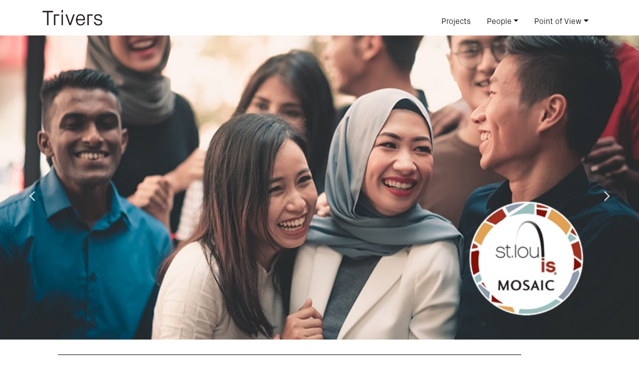

--- FILE ---
content_type: text/html; charset=UTF-8
request_url: https://trivers.com/trivers-is-proud-to-be-a-mosaic-ambassador-company/
body_size: 8634
content:
<!doctype html>

<html lang="en-US">

  <head>
  <meta charset="utf-8">
  <meta http-equiv="x-ua-compatible" content="ie=edge">
  <meta name="viewport" content="width=device-width, initial-scale=1.0, maximum-scale=1.0, shrink-to-fit=no, user-scalable=no">
  <title>Trivers is Proud to Be a Mosaic Ambassador Company &#8211; Trivers</title>
<meta name='robots' content='max-image-preview:large' />
	<style>img:is([sizes="auto" i], [sizes^="auto," i]) { contain-intrinsic-size: 3000px 1500px }</style>
	<link rel="stylesheet" href="/wp-includes/css/dist/block-library/style.min.css">
<style id='global-styles-inline-css' type='text/css'>
:root{--wp--preset--aspect-ratio--square: 1;--wp--preset--aspect-ratio--4-3: 4/3;--wp--preset--aspect-ratio--3-4: 3/4;--wp--preset--aspect-ratio--3-2: 3/2;--wp--preset--aspect-ratio--2-3: 2/3;--wp--preset--aspect-ratio--16-9: 16/9;--wp--preset--aspect-ratio--9-16: 9/16;--wp--preset--color--black: #000000;--wp--preset--color--cyan-bluish-gray: #abb8c3;--wp--preset--color--white: #ffffff;--wp--preset--color--pale-pink: #f78da7;--wp--preset--color--vivid-red: #cf2e2e;--wp--preset--color--luminous-vivid-orange: #ff6900;--wp--preset--color--luminous-vivid-amber: #fcb900;--wp--preset--color--light-green-cyan: #7bdcb5;--wp--preset--color--vivid-green-cyan: #00d084;--wp--preset--color--pale-cyan-blue: #8ed1fc;--wp--preset--color--vivid-cyan-blue: #0693e3;--wp--preset--color--vivid-purple: #9b51e0;--wp--preset--gradient--vivid-cyan-blue-to-vivid-purple: linear-gradient(135deg,rgba(6,147,227,1) 0%,rgb(155,81,224) 100%);--wp--preset--gradient--light-green-cyan-to-vivid-green-cyan: linear-gradient(135deg,rgb(122,220,180) 0%,rgb(0,208,130) 100%);--wp--preset--gradient--luminous-vivid-amber-to-luminous-vivid-orange: linear-gradient(135deg,rgba(252,185,0,1) 0%,rgba(255,105,0,1) 100%);--wp--preset--gradient--luminous-vivid-orange-to-vivid-red: linear-gradient(135deg,rgba(255,105,0,1) 0%,rgb(207,46,46) 100%);--wp--preset--gradient--very-light-gray-to-cyan-bluish-gray: linear-gradient(135deg,rgb(238,238,238) 0%,rgb(169,184,195) 100%);--wp--preset--gradient--cool-to-warm-spectrum: linear-gradient(135deg,rgb(74,234,220) 0%,rgb(151,120,209) 20%,rgb(207,42,186) 40%,rgb(238,44,130) 60%,rgb(251,105,98) 80%,rgb(254,248,76) 100%);--wp--preset--gradient--blush-light-purple: linear-gradient(135deg,rgb(255,206,236) 0%,rgb(152,150,240) 100%);--wp--preset--gradient--blush-bordeaux: linear-gradient(135deg,rgb(254,205,165) 0%,rgb(254,45,45) 50%,rgb(107,0,62) 100%);--wp--preset--gradient--luminous-dusk: linear-gradient(135deg,rgb(255,203,112) 0%,rgb(199,81,192) 50%,rgb(65,88,208) 100%);--wp--preset--gradient--pale-ocean: linear-gradient(135deg,rgb(255,245,203) 0%,rgb(182,227,212) 50%,rgb(51,167,181) 100%);--wp--preset--gradient--electric-grass: linear-gradient(135deg,rgb(202,248,128) 0%,rgb(113,206,126) 100%);--wp--preset--gradient--midnight: linear-gradient(135deg,rgb(2,3,129) 0%,rgb(40,116,252) 100%);--wp--preset--font-size--small: 13px;--wp--preset--font-size--medium: 20px;--wp--preset--font-size--large: 36px;--wp--preset--font-size--x-large: 42px;--wp--preset--spacing--20: 0.44rem;--wp--preset--spacing--30: 0.67rem;--wp--preset--spacing--40: 1rem;--wp--preset--spacing--50: 1.5rem;--wp--preset--spacing--60: 2.25rem;--wp--preset--spacing--70: 3.38rem;--wp--preset--spacing--80: 5.06rem;--wp--preset--shadow--natural: 6px 6px 9px rgba(0, 0, 0, 0.2);--wp--preset--shadow--deep: 12px 12px 50px rgba(0, 0, 0, 0.4);--wp--preset--shadow--sharp: 6px 6px 0px rgba(0, 0, 0, 0.2);--wp--preset--shadow--outlined: 6px 6px 0px -3px rgba(255, 255, 255, 1), 6px 6px rgba(0, 0, 0, 1);--wp--preset--shadow--crisp: 6px 6px 0px rgba(0, 0, 0, 1);}:where(body) { margin: 0; }.wp-site-blocks > .alignleft { float: left; margin-right: 2em; }.wp-site-blocks > .alignright { float: right; margin-left: 2em; }.wp-site-blocks > .aligncenter { justify-content: center; margin-left: auto; margin-right: auto; }:where(.is-layout-flex){gap: 0.5em;}:where(.is-layout-grid){gap: 0.5em;}.is-layout-flow > .alignleft{float: left;margin-inline-start: 0;margin-inline-end: 2em;}.is-layout-flow > .alignright{float: right;margin-inline-start: 2em;margin-inline-end: 0;}.is-layout-flow > .aligncenter{margin-left: auto !important;margin-right: auto !important;}.is-layout-constrained > .alignleft{float: left;margin-inline-start: 0;margin-inline-end: 2em;}.is-layout-constrained > .alignright{float: right;margin-inline-start: 2em;margin-inline-end: 0;}.is-layout-constrained > .aligncenter{margin-left: auto !important;margin-right: auto !important;}.is-layout-constrained > :where(:not(.alignleft):not(.alignright):not(.alignfull)){margin-left: auto !important;margin-right: auto !important;}body .is-layout-flex{display: flex;}.is-layout-flex{flex-wrap: wrap;align-items: center;}.is-layout-flex > :is(*, div){margin: 0;}body .is-layout-grid{display: grid;}.is-layout-grid > :is(*, div){margin: 0;}body{padding-top: 0px;padding-right: 0px;padding-bottom: 0px;padding-left: 0px;}a:where(:not(.wp-element-button)){text-decoration: underline;}:root :where(.wp-element-button, .wp-block-button__link){background-color: #32373c;border-width: 0;color: #fff;font-family: inherit;font-size: inherit;line-height: inherit;padding: calc(0.667em + 2px) calc(1.333em + 2px);text-decoration: none;}.has-black-color{color: var(--wp--preset--color--black) !important;}.has-cyan-bluish-gray-color{color: var(--wp--preset--color--cyan-bluish-gray) !important;}.has-white-color{color: var(--wp--preset--color--white) !important;}.has-pale-pink-color{color: var(--wp--preset--color--pale-pink) !important;}.has-vivid-red-color{color: var(--wp--preset--color--vivid-red) !important;}.has-luminous-vivid-orange-color{color: var(--wp--preset--color--luminous-vivid-orange) !important;}.has-luminous-vivid-amber-color{color: var(--wp--preset--color--luminous-vivid-amber) !important;}.has-light-green-cyan-color{color: var(--wp--preset--color--light-green-cyan) !important;}.has-vivid-green-cyan-color{color: var(--wp--preset--color--vivid-green-cyan) !important;}.has-pale-cyan-blue-color{color: var(--wp--preset--color--pale-cyan-blue) !important;}.has-vivid-cyan-blue-color{color: var(--wp--preset--color--vivid-cyan-blue) !important;}.has-vivid-purple-color{color: var(--wp--preset--color--vivid-purple) !important;}.has-black-background-color{background-color: var(--wp--preset--color--black) !important;}.has-cyan-bluish-gray-background-color{background-color: var(--wp--preset--color--cyan-bluish-gray) !important;}.has-white-background-color{background-color: var(--wp--preset--color--white) !important;}.has-pale-pink-background-color{background-color: var(--wp--preset--color--pale-pink) !important;}.has-vivid-red-background-color{background-color: var(--wp--preset--color--vivid-red) !important;}.has-luminous-vivid-orange-background-color{background-color: var(--wp--preset--color--luminous-vivid-orange) !important;}.has-luminous-vivid-amber-background-color{background-color: var(--wp--preset--color--luminous-vivid-amber) !important;}.has-light-green-cyan-background-color{background-color: var(--wp--preset--color--light-green-cyan) !important;}.has-vivid-green-cyan-background-color{background-color: var(--wp--preset--color--vivid-green-cyan) !important;}.has-pale-cyan-blue-background-color{background-color: var(--wp--preset--color--pale-cyan-blue) !important;}.has-vivid-cyan-blue-background-color{background-color: var(--wp--preset--color--vivid-cyan-blue) !important;}.has-vivid-purple-background-color{background-color: var(--wp--preset--color--vivid-purple) !important;}.has-black-border-color{border-color: var(--wp--preset--color--black) !important;}.has-cyan-bluish-gray-border-color{border-color: var(--wp--preset--color--cyan-bluish-gray) !important;}.has-white-border-color{border-color: var(--wp--preset--color--white) !important;}.has-pale-pink-border-color{border-color: var(--wp--preset--color--pale-pink) !important;}.has-vivid-red-border-color{border-color: var(--wp--preset--color--vivid-red) !important;}.has-luminous-vivid-orange-border-color{border-color: var(--wp--preset--color--luminous-vivid-orange) !important;}.has-luminous-vivid-amber-border-color{border-color: var(--wp--preset--color--luminous-vivid-amber) !important;}.has-light-green-cyan-border-color{border-color: var(--wp--preset--color--light-green-cyan) !important;}.has-vivid-green-cyan-border-color{border-color: var(--wp--preset--color--vivid-green-cyan) !important;}.has-pale-cyan-blue-border-color{border-color: var(--wp--preset--color--pale-cyan-blue) !important;}.has-vivid-cyan-blue-border-color{border-color: var(--wp--preset--color--vivid-cyan-blue) !important;}.has-vivid-purple-border-color{border-color: var(--wp--preset--color--vivid-purple) !important;}.has-vivid-cyan-blue-to-vivid-purple-gradient-background{background: var(--wp--preset--gradient--vivid-cyan-blue-to-vivid-purple) !important;}.has-light-green-cyan-to-vivid-green-cyan-gradient-background{background: var(--wp--preset--gradient--light-green-cyan-to-vivid-green-cyan) !important;}.has-luminous-vivid-amber-to-luminous-vivid-orange-gradient-background{background: var(--wp--preset--gradient--luminous-vivid-amber-to-luminous-vivid-orange) !important;}.has-luminous-vivid-orange-to-vivid-red-gradient-background{background: var(--wp--preset--gradient--luminous-vivid-orange-to-vivid-red) !important;}.has-very-light-gray-to-cyan-bluish-gray-gradient-background{background: var(--wp--preset--gradient--very-light-gray-to-cyan-bluish-gray) !important;}.has-cool-to-warm-spectrum-gradient-background{background: var(--wp--preset--gradient--cool-to-warm-spectrum) !important;}.has-blush-light-purple-gradient-background{background: var(--wp--preset--gradient--blush-light-purple) !important;}.has-blush-bordeaux-gradient-background{background: var(--wp--preset--gradient--blush-bordeaux) !important;}.has-luminous-dusk-gradient-background{background: var(--wp--preset--gradient--luminous-dusk) !important;}.has-pale-ocean-gradient-background{background: var(--wp--preset--gradient--pale-ocean) !important;}.has-electric-grass-gradient-background{background: var(--wp--preset--gradient--electric-grass) !important;}.has-midnight-gradient-background{background: var(--wp--preset--gradient--midnight) !important;}.has-small-font-size{font-size: var(--wp--preset--font-size--small) !important;}.has-medium-font-size{font-size: var(--wp--preset--font-size--medium) !important;}.has-large-font-size{font-size: var(--wp--preset--font-size--large) !important;}.has-x-large-font-size{font-size: var(--wp--preset--font-size--x-large) !important;}
:where(.wp-block-post-template.is-layout-flex){gap: 1.25em;}:where(.wp-block-post-template.is-layout-grid){gap: 1.25em;}
:where(.wp-block-columns.is-layout-flex){gap: 2em;}:where(.wp-block-columns.is-layout-grid){gap: 2em;}
:root :where(.wp-block-pullquote){font-size: 1.5em;line-height: 1.6;}
</style>
<link rel="stylesheet" href="/wp-content/themes/trivers/dist/styles/main.css">
<script type="text/javascript" src="/wp-includes/js/jquery/jquery.min.js" id="jquery-core-js"></script>
<script type="text/javascript" src="/wp-includes/js/jquery/jquery-migrate.min.js" id="jquery-migrate-js"></script>
<script type="text/javascript" src="/wp-content/themes/trivers/dist/scripts/main.js" id="sage/main.js-js"></script>
<link rel="canonical" href="https://trivers.com/trivers-is-proud-to-be-a-mosaic-ambassador-company/" />
<link rel="icon" href="/wp-content/uploads/2023/08/cropped-trivers-favicon-32x32.png" sizes="32x32" />
<link rel="icon" href="/wp-content/uploads/2023/08/cropped-trivers-favicon-192x192.png" sizes="192x192" />
<link rel="apple-touch-icon" href="/wp-content/uploads/2023/08/cropped-trivers-favicon-180x180.png" />
<meta name="msapplication-TileImage" content="/wp-content/uploads/2023/08/cropped-trivers-favicon-270x270.png" />
  <meta name="application-name" content="Trivers"/>
  <meta name="msapplication-TileColor" content="#FFFFFF" />

  <script src="https://cdnjs.cloudflare.com/ajax/libs/jquery.imagesloaded/4.1.1/imagesloaded.pkgd.min.js"></script>
  

  
  
</head>

  <body class="wp-singular post-template-default single single-post postid-2999 single-format-standard wp-theme-triversresources trivers-is-proud-to-be-a-mosaic-ambassador-company app-data index-data singular-data single-data single-post-data single-post-trivers-is-proud-to-be-a-mosaic-ambassador-company-data">

    
    <header class="banner">

  <nav id="primary-nav" class="primary-nav navbar navbar-expand-lg navbar-light">

    <div class="container">

      <a class="navbar-brand mx-md-auto text-left text-md-center" href="https://trivers.com/">
                  <img src="/wp-content/uploads/2018/01/img-logo-trivers@2x.png" id="theme-logo" class="img-fluid" alt="Trivers">
          <span class="sr-only">Trivers</span>
              </a>
      
      <button class="navbar-toggler" type="button" data-toggle="collapse" data-target="#navbarPrimary" aria-controls="navbarPrimary" aria-expanded="false" aria-label="Toggle navigation">
        <i class="fa fa-bars" aria-hidden="true"></i>
        <span class="sr-only">Toggle Navigation</span>
      </button>
      
      <div class="navbar-collapse collapse" id="navbarPrimary">
      
                  <ul id="menu-the-main-menu" class="nav ml-auto justify-content-center justify-content-md-end"><li id="menu-item-833" class="menu-item menu-item-type-post_type_archive menu-item-object-project menu-item-833 nav-item"><a href="https://trivers.com/projects/" class="nav-link">Projects</a><li id="menu-item-47" class="menu-item menu-item-type-custom menu-item-object-custom menu-item-has-children menu-item-47 nav-item dropdown"><a href="#" class="nav-link dropdown-toggle" data-toggle="dropdown">People</a>
<div class="dropdown-menu">
<a href="https://trivers.com/team/" class="dropdown-item">Team</a><a href="https://trivers.com/about/" class="dropdown-item">About</a><a href="https://trivers.com/culture/" class="dropdown-item">Culture</a><a href="https://trivers.com/careers/" class="dropdown-item">Careers</a><a href="https://trivers.com/contact/" class="dropdown-item">Contact</a></div>
<li id="menu-item-22" class="menu-item menu-item-type-post_type menu-item-object-page menu-item-has-children menu-item-22 nav-item dropdown"><a href="https://trivers.com/point-of-view/" class="nav-link dropdown-toggle" data-toggle="dropdown">Point of View</a>
<div class="dropdown-menu">
<a href="https://trivers.com/process/" class="dropdown-item">Process</a><a href="https://trivers.com/sustainability/" class="dropdown-item">Sustainability</a><a href="https://trivers.com/edi/" class="dropdown-item">Inclusion</a><a href="https://trivers.com/news-insights/" class="dropdown-item">News + Insights</a></div>
<li id="menu-item-965" class="d-block d-lg-none menu-item menu-item-type-post_type menu-item-object-page menu-item-965 nav-item"><a href="https://trivers.com/contact/" class="nav-link">Contact</a></ul>
        
      </div>

    </div>

  </nav>

</header>

        
  
      
    <article class="pb-5 post-2999 post type-post status-publish format-standard has-post-thumbnail hentry category-03-announcements category-06-edi">
  
  
  <div class="project-banner">
  
    
      <div id="project-carousel" class="carousel slide" data-ride="carousel" data-interval="false"> 
      
        <div class="carousel-inner">
      
          <div class="carousel-item active resize carousel-item-0">
      
                          <img src="/wp-content/uploads/2021/01/iStock-959978636-WEB-copy.jpg" class="resize w-100 object-fit_cover" alt="Trivers Employees Proud to Be St. Louis Mosaic Ambassador Company" data-position="">
                      
          </div>
          
          
          <!-- Check for Gallery images in the repeater -->
                  
        </div>
        
        <div class="container position-relative">
        
          <ol class="carousel-indicators">
        
                      
          </ol>
        
        </div>
        
        <a class="carousel-control-prev" href="#project-carousel" role="button" data-slide="prev">
          <i class="fa fa-angle-left"></i>
          <span class="sr-only">Previous</span>
        </a>

        <a class="carousel-control-next" href="#project-carousel" role="button" data-slide="next">
          <i class="fa fa-angle-right"></i>
          <span class="sr-only">Next</span>
        </a>

      </div> <!-- #project-carousel -->

    
  </div>

  <div class="container project-info mb-5 mt-5 py-4">

    <div class="row">

      <div class="col-lg-5">

        <div class="project-title sticky-top">

          <h1 class="entry-title">Trivers is Proud to Be a Mosaic Ambassador Company</h1>

          Created on <time class="updated" datetime="2021-01-29T18:11:03+00:00">29 January, 2021</time>

          <div class="share-project my-3">
              <div class="share-links-container align-middle">
    <p class="mb-1">Share this story</p>
    <ul class="share-links social-links list-unstyled text-left mt-3 mb-3 mt-sm-0 mb-sm-0">
      <li class="linkedin list-inline-item">
        <a href="https://www.linkedin.com/shareArticle?url=https://trivers.com/trivers-is-proud-to-be-a-mosaic-ambassador-company&title=Trivers – Trivers is Proud to Be a Mosaic Ambassador Company" target="_blank"><i class="fa fa-linkedin"></i><span class="sr-only">Share</span></a>
      </li>
      <li class="facebook list-inline-item">
        <a href="http://www.facebook.com/sharer.php?u=https://trivers.com/trivers-is-proud-to-be-a-mosaic-ambassador-company" target="_blank"><i class="fa fa-facebook"></i><span class="sr-only">Share</span></a>
      </li>
      <li class="twitter list-inline-item">
        <a href="http://twitter.com/share?text=Trivers – Trivers is Proud to Be a Mosaic Ambassador Company&url=https://trivers.com/trivers-is-proud-to-be-a-mosaic-ambassador-company" target="_blank"><i class="fa fa-twitter"></i><span class="sr-only">Tweet</span></a>
      </li>
      <li class="pinterest list-inline-item">
        <a href="https://pinterest.com/pin/create/button/?url=https://trivers.com/trivers-is-proud-to-be-a-mosaic-ambassador-company&media=/wp-content/uploads/2021/01/iStock-959978636-WEB-copy.jpg&description=Trivers – Trivers is Proud to Be a Mosaic Ambassador Company" target="_blank"><i class="fa fa-pinterest"></i><span class="sr-only">Pin</span></a>
      </li>
      <li class="email list-inline-item">
        <a href="mailto:?subject=Trivers – Trivers is Proud to Be a Mosaic Ambassador Company&amp;body=https://trivers.com/trivers-is-proud-to-be-a-mosaic-ambassador-company" target="_blank"><i class="fa fa-envelope"></i><span class="sr-only">Email</span></a>
      </li>
    </ul>
  </div>
            </div>

          <footer>

            <div class="post-pagination">

              
              <ul class="pagination justify-content-start list-inline">

                <li class="nav-previous list-inline-item">

                  <a href="/news-insights/#03-announcements"><i class="fa fa-angle-left"></i> Back to News</a>
                  

                </li>

                <li class="nav-next list-inline-item">

                  <a href="https://trivers.com/trivers-commits-1-working-hours-to-pro-bono-service-projects/" rel="next">Next Story <i class="fa fa-angle-right"></i></a>                
                </li>

              </ul>

            </div>

          </footer>

        </div>

      </div>

      <div class="project-details col-lg-7">

        <div class="project-copy">

          <div class="entry-content">

            <p>We believe that an internationally diverse workforce and business<br />
environment enriches our region’s culture and economy. That’s why in April of 2017, Trivers was the first Architecture firm to become a <a href="https://www.stlmosaicproject.org">St. Louis Mosaic Ambassador Company</a>. Mosaic Ambassador companies help local immigrants access networking and find employment as well as supporting immigrant-owned businesses.</p>

          </div>

        </div>

      </div>

    </div>

  </div> <!-- .project-info -->

</article>
  
  

      
    
    <footer class="content-info mt-5 ">
  
  <div class="container">
    
        
    <div class="d-flex justify-content-end"> 
      
      <ul id="menu-footer-menu" class="nav footer-nav list-unstyled mr-md-5"><li class="menu-item menu-about"><a href="https://trivers.com/about/">About</a></li>
<li class="menu-item menu-contact"><a href="https://trivers.com/contact/">Contact</a></li>
</ul>
      
            
        <ul class="social-links list-inline justify-content-center mb-0">

           

            
            <li class="list-inline-item">

                              <a href="https://www.facebook.com/TriversArch/" target="_blank"><i class="fa fa-facebook"></i></a>
              
            </li>

           

            
            <li class="list-inline-item">

                              <a href="https://www.linkedin.com/company/trivers-associates/" target="_blank"><i class="fa fa-linkedin"></i></a>
              
            </li>

           

            
            <li class="list-inline-item">

                              <a href="https://www.instagram.com/trivers_arch/" target="_blank"><i class="fa fa-instagram"></i></a>
              
            </li>

          
        
        </ul>
      
          
    </div>
  
  </div>

</footer>

<div class="modal" id="principle-modal" tabindex="-1" role="dialog" aria-labelledby="principle-modalLabel" aria-hidden="true">

  <div class="modal-dialog modal-dark" role="document">

    <div class="modal-content h-100">

      <div class="modal-header container">

        <h5 class="modal-title">Ownership Team</h5>

        <button type="button" class="close" data-dismiss="modal" aria-label="Close">
          <span aria-hidden="true">&times;</span>
        </button>

      </div>

      <div class="modal-body container">

        <div class="row"> 

          
          
                        
            <div class="col-lg-4 mb-4">
            
              <div class="post-img mb-3">
            
                                  <img src="/wp-content/uploads/2018/02/Joe_Quote.jpg" class="profile-img img-fluid w-100" alt="" /> 
                              </div>
              
              <h5>Joe Brinkmann, LEED AP, Principal </h5>
              
              <p>“We get that lines sketched on paper have a real impact in the world, so we think about consequence a lot. It’s more than the tangible building. It’s what the project does for the people we’re working for. It’s the ability for them to achieve their vision.”</p>

              
                              <p><a class="team-email" href="mailto:jbrinkmann@trivers.com">jbrinkmann@trivers.com</a></p>
              
            </div>

          
                        
            <div class="col-lg-4 mb-4">
            
              <div class="post-img mb-3">
            
                                  <img src="/wp-content/uploads/2018/02/Joel_Quote.jpg" class="profile-img img-fluid w-100" alt="" /> 
                              </div>
              
              <h5>Joel Fuoss, IIDA, LEED AP, Principal </h5>
              
              <p>“If you line up the buildings Trivers has executed, they’re all very different in a positive way. All our projects are rooted in ideas and context. It’s very apparent that we’re thinking about a specific project, for a specific client, in a specific location.”</p>

              
                              <p><a class="team-email" href="mailto:jfuoss@trivers.com">jfuoss@trivers.com</a></p>
              
            </div>

          
                        
            <div class="col-lg-4 mb-4">
            
              <div class="post-img mb-3">
            
                                  <img src="/wp-content/uploads/2018/02/Amy_Quote.jpg" class="profile-img img-fluid w-100" alt="" /> 
                              </div>
              
              <h5>Amy Gilbertson, LEED Green Associate, Fitwel Amb., Principal </h5>
              
              <p>“We’re passionate about design and practice. Our experience is that great design comes from being able to create great relationships among people from diverse skillsets and backgrounds.”</p>

              
                              <p><a class="team-email" href="mailto:agilbertson@trivers.com">agilbertson@trivers.com</a></p>
              
            </div>

          
        </div>

      </div>

    </div>

  </div>

</div>

    <script type="speculationrules">
{"prefetch":[{"source":"document","where":{"and":[{"href_matches":"\/*"},{"not":{"href_matches":["\/wp-*.php","\/wp-admin\/*","\/wp-content\/uploads\/*","\/wp-content\/*","\/wp-content\/plugins\/*","\/wp-content\/themes\/trivers\/resources\/*","\/*\\?(.+)"]}},{"not":{"selector_matches":"a[rel~=\"nofollow\"]"}},{"not":{"selector_matches":".no-prefetch, .no-prefetch a"}}]},"eagerness":"conservative"}]}
</script>

  <script>(function(){function c(){var b=a.contentDocument||a.contentWindow.document;if(b){var d=b.createElement('script');d.innerHTML="window.__CF$cv$params={r:'9c07dc619c4c8305',t:'MTc2ODg0MTczOC4wMDAwMDA='};var a=document.createElement('script');a.nonce='';a.src='/cdn-cgi/challenge-platform/scripts/jsd/main.js';document.getElementsByTagName('head')[0].appendChild(a);";b.getElementsByTagName('head')[0].appendChild(d)}}if(document.body){var a=document.createElement('iframe');a.height=1;a.width=1;a.style.position='absolute';a.style.top=0;a.style.left=0;a.style.border='none';a.style.visibility='hidden';document.body.appendChild(a);if('loading'!==document.readyState)c();else if(window.addEventListener)document.addEventListener('DOMContentLoaded',c);else{var e=document.onreadystatechange||function(){};document.onreadystatechange=function(b){e(b);'loading'!==document.readyState&&(document.onreadystatechange=e,c())}}}})();</script></body>

  <script type="text/javascript">
    jQuery(document).ready(function(){
      //Enable swiping...
      jQuery(".carousel-inner").swipe( {
        //Generic swipe handler for all directions
        swipeLeft:function(event, direction, distance, duration, fingerCount) {
          jQuery(this).parent().carousel('next'); 
        },
        swipeRight: function(event, direction, distance, duration, fingerCount) {
          jQuery(this).parent().carousel('prev'); 
        }
      });

      var selectIds = jQuery('.collapse');
      jQuery(function ($) {
        selectIds.on('show.bs.collapse hidden.bs.collapse', function () {
          $(this).prev().find('.icon').toggleClass('icon-plus icon-minus');
          $(this).prev().find('.heading').toggleClass('active');
        })
      });

      jQuery('#typeNav a#civic-tab').on('click', function (e) {
        e.preventDefault()
        jQuery('#typeNav a[href="#civic_desc"]').tab('show') // Select tab by name
      })

      jQuery('#typeNav a#education-tab').on('click', function (e) {
        e.preventDefault()
        jQuery('#typeNav a[href="#education_desc"]').tab('show') // Select tab by name
      })

      jQuery('#typeNav a#featured-tab').on('click', function (e) {
        e.preventDefault()
        jQuery('#typeNav a[href="#featured_desc"]').tab('show') // Select tab by name
      })

      jQuery('#typeNav a#historic-tab').on('click', function (e) {
        e.preventDefault()
        jQuery('#typeNav a[href="#historic_desc"]').tab('show') // Select tab by name
      })

      jQuery('#typeNav a#hospitality-tab').on('click', function (e) {
        e.preventDefault()
        jQuery('#typeNav a[href="#hospitality_desc"]').tab('show') // Select tab by name
      })

      jQuery('#typeNav a#housing-tab').on('click', function (e) {
        e.preventDefault()
        jQuery('#typeNav a[href="#housing_desc"]').tab('show') // Select tab by name
      })

      jQuery('#typeNav a#workplace-tab').on('click', function (e) {
        e.preventDefault()
        jQuery('#typeNav a[href="#workplace_desc"]').tab('show') // Select tab by name
      })

      // Focus search when clicking the appended icon for the input group
      jQuery( "#search-input-append" ).click(function() {
        console.log('focus');
        jQuery( "#search-input" ).focus();
        jQuery( ".search-form .input-group" ).css( "width", "100%" );
        jQuery( ".search-form .search-field").css( "padding", "8px" );
      });

      jQuery( "#search-input" ).focusin(function() {
        jQuery( ".search-form .input-group" ).css( "width", "100%" );
        jQuery( ".search-form .search-field").css( "padding", "8px" );
      });

      jQuery( "#search-input" ).focusout(function() {
        jQuery( ".search-form .input-group" ).css( "width", "39px" );
        jQuery( ".search-form .search-field").css( "padding", "8px 0" );
      });

      jQuery(function($){
        var hash = window.location.hash;
        var scrollmem = $('body').scrollTop();
        hash && $('ul.nav a[href="' + hash + '"]').tab('show');
        $('html,body').scrollTop(scrollmem);

        $('.nav-tabs a').click(function() {
          $(this).tab('show');
          window.location.hash = this.hash;
        });
      });
    });
  </script>

  <script src="https://maps.googleapis.com/maps/api/js?key=AIzaSyCCDZtvC-PLqRa-hsxUETsd40gdmbMZICA"></script>

  <!-- Google tag (gtag.js) --> <script async src="https://www.googletagmanager.com/gtag/js?id=G-5LHLX249B8"></script> <script> window.dataLayer = window.dataLayer || []; function gtag(){dataLayer.push(arguments);} gtag('js', new Date()); gtag('config', 'G-5LHLX249B8'); </script>

  <script type="text/javascript">
    (function($) {

    /*
    *  new_map
    *
    *  This function will render a Google Map onto the selected jQuery element
    *
    *  @type    function
    *  @date    8/11/2013
    *  @since  4.3.0
    *
    *  @param  $el (jQuery element)
    *  @return    n/a
    */

    function new_map( $el ) {
      
      // var
      var $markers = $el.find('.marker');
      
      
      // vars
      var args = {
        zoom    : 10,
        center    : new google.maps.LatLng(0, 0),
        mapTypeId : google.maps.MapTypeId.ROADMAP,
        styles: [
          {
            "stylers": [
              { "lightness": 46 },
              { "gamma": 0.49 },
              { "hue": "#000000" },
              { "saturation": -100 }
            ]
          },{
            "featureType": "transit",
            "stylers": [
              { "visibility": "off" }
            ]
          },{
            "featureType": "poi",
            "stylers": [
              { "visibility": "off" }
            ]
          },{
            "featureType": "administrative",
            "elementType": "geometry",
            "stylers": [
              {
                "visibility": "off"
              }
            ]
          }
        ]
      };
      
      
      // create map           
      var map = new google.maps.Map( $el[0], args);
      
      
      // add a markers reference
      map.markers = [];
      
      
      // add markers
      $markers.each(function(){
        
          add_marker( $(this), map );
        
      });
      
      
      // center map
      center_map( map );
      
      
      // return
      return map;
      
    }

    /*
    *  add_marker
    *
    *  This function will add a marker to the selected Google Map
    *
    *  @type    function
    *  @date    8/11/2013
    *  @since  4.3.0
    *
    *  @param  $marker (jQuery element)
    *  @param  map (Google Map object)
    *  @return    n/a
    */

    function add_marker( $marker, map ) {

      // var
      var latlng = new google.maps.LatLng( $marker.attr('data-lat'), $marker.attr('data-lng') );

      var triversIcon = new google.maps.MarkerImage("https://trivers.com/wp-content/themes/trivers/dist/images/img-map-marker@2x.png", null, null, null, new google.maps.Size(25,25));

      // create marker
      var marker = new google.maps.Marker({
        position  : latlng,
        icon      : triversIcon, 
        map       : map
      });

      // add to array
      map.markers.push( marker );

      // if marker contains HTML, add it to an infoWindow
      if( $marker.html() )
      {
        // create info window
        var infowindow = new google.maps.InfoWindow({
          content   : $marker.html()
        });

        // show info window when marker is clicked
        google.maps.event.addListener(marker, 'click', function() {

          infowindow.open( map, marker );

        });
      }

    }

    /*
    *  center_map
    *
    *  This function will center the map, showing all markers attached to this map
    *
    *  @type    function
    *  @date    8/11/2013
    *  @since  4.3.0
    *
    *  @param  map (Google Map object)
    *  @return    n/a
    */

    function center_map( map ) {

      // vars
      var bounds = new google.maps.LatLngBounds();

      // loop through all markers and create bounds
      $.each( map.markers, function( i, marker ){

        var latlng = new google.maps.LatLng( marker.position.lat(), marker.position.lng() );

        bounds.extend( latlng );

      });

      // only 1 marker?
      if( map.markers.length == 1 )
      {
        // set center of map
          map.setCenter( bounds.getCenter() );
          map.setZoom( 12 );
      }
      else
      {
        // fit to bounds
        map.fitBounds( bounds );
      }

    }

    /*
    *  document ready
    *
    *  This function will render each map when the document is ready (page has loaded)
    *
    *  @type    function
    *  @date    8/11/2013
    *  @since  5.0.0
    *
    *  @param  n/a
    *  @return    n/a
    */
    // global var
    var map = null;

    $(document).ready(function(){

      $('.acf-map').each(function(){

        // create map
        map = new_map( $(this) );

      });
      // popup is shown and map is not visible
      google.maps.event.trigger(map, 'resize');
      google.maps.event.trigger(map, 'refresh');

    });

    })(jQuery);
  </script>

  
  <script type="text/javascript">
    jQuery(document).ready(function($) {
      $('.tax-filter').click( function(event) {

        // Prevent defualt action - opening tag page
        if (event.preventDefault) {
          event.preventDefault();
        } else {
          event.returnValue = false;
        }

        // Get tag slug from title attirbute
        var selected_taxonomy = $(this).attr('title');

        $('.tagged-posts').fadeOut();

        var wpadmin = 'https://trivers.com/wp-admin/';
        var ajaxurl = wpadmin.adminAjax;
        var afp_nonce;
        console.log(afp_nonce);
        console.log(ajaxurl);
        data = {
          action: 'filter_posts',
          afp_nonce: afp_vars.afp_nonce,
          taxonomy: selected_taxonomy,
        };

        jQuery.ajax({
          type: 'post',
          dataType: 'json',
          url: afp_vars.ajax_url,
          data: data,
          success: function( data, textStatus, XMLHttpRequest ) {
            $('.tagged-posts').html( data );
            $('.tagged-posts').fadeIn();
            console.log( textStatus );
            console.log( XMLHttpRequest );
          },
          error: function( MLHttpRequest, textStatus, errorThrown ) {
            console.log( MLHttpRequest );
            console.log( textStatus );
            console.log( errorThrown );
            $('.tagged-posts').html( 'No posts found' );
            $('.tagged-posts').fadeIn();
          }
        })

      });
    });
  </script>
  
</html>
